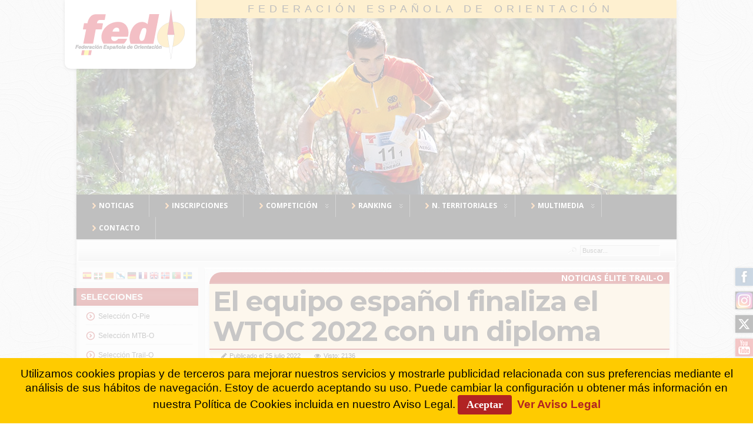

--- FILE ---
content_type: text/html; charset=utf-8
request_url: https://www.fedo.org/web/selecciones/espacio-trail-o/noticias/5394-el-equipo-espanol-finaliza-el-wtoc-2022-con-un-diploma
body_size: 9470
content:
<?xml version="1.0" encoding="utf-8"?><!DOCTYPE html PUBLIC "-//W3C//DTD XHTML 1.0 Transitional//EN" "http://www.w3.org/TR/xhtml1/DTD/xhtml1-transitional.dtd">
<html xmlns="http://www.w3.org/1999/xhtml" xml:lang="es-es" lang="es-es" >
	<head>
		<link href='https://fonts.googleapis.com/css?family=Open+Sans:400,500,700' rel='stylesheet' type='text/css' />
<link href='https://fonts.googleapis.com/css?family=Montserrat:400,700' rel='stylesheet' type='text/css' />

<!--- Favicon Multi -->
<link rel="apple-touch-icon" sizes="57x57" href="/web/apple-touch-icon-57x57.png" />
<link rel="apple-touch-icon" sizes="60x60" href="/web/apple-touch-icon-60x60.png" />
<link rel="apple-touch-icon" sizes="72x72" href="/web/apple-touch-icon-72x72.png" />
<link rel="apple-touch-icon" sizes="76x76" href="/web/apple-touch-icon-76x76.png" />
<link rel="apple-touch-icon" sizes="114x114" href="/web/apple-touch-icon-114x114.png" />
<link rel="apple-touch-icon" sizes="120x120" href="/web/apple-touch-icon-120x120.png" />
<link rel="apple-touch-icon" sizes="144x144" href="/web/apple-touch-icon-144x144.png" />
<link rel="apple-touch-icon" sizes="152x152" href="/web/apple-touch-icon-152x152.png" />
<link rel="apple-touch-icon" sizes="180x180" href="/web/apple-touch-icon-180x180.png" />
<link rel="icon" type="image/png" href="/web/favicon-32x32.png" sizes="32x32" />
<link rel="icon" type="image/png" href="/web/favicon-194x194.png" sizes="194x194" />
<link rel="icon" type="image/png" href="/web/favicon-96x96.png" sizes="96x96" />
<link rel="icon" type="image/png" href="/web/android-chrome-192x192.png" sizes="192x192" />
<link rel="icon" type="image/png" href="/web/favicon-16x16.png" sizes="16x16" />
<link rel="manifest" href="/web/manifest.json" />
<link rel="mask-icon" href="/web/safari-pinned-tab.svg" color="#5bbad5" />
<link rel="shortcut icon" href="/web/favicon.ico" />
<meta name="msapplication-TileColor" content="#00aba9" />
<meta name="msapplication-TileImage" content="/web/mstile-144x144.png" />
<meta name="msapplication-config" content="/web/browserconfig.xml" />
<meta name="theme-color" content="#b01f1f" />

<!--- ADD CSS Files -->



	<link href="/web/templates/plantilla17/css/template.css" rel="stylesheet" type="text/css" media="all" />
	<link href="/web/templates/plantilla17/css/content.css" rel="stylesheet" type="text/css" media="all" />
	<link href="/web/templates/plantilla17/css/custom.css" rel="stylesheet" type="text/css" media="all" />
	<link href="/web/templates/plantilla17/css/colors.css" rel="stylesheet" type="text/css" media="all" />
	<link href="/web/templates/plantilla17/css/lvdropdown.css" rel="stylesheet" type="text/css" media="all" />
	<link href="/web/templates/plantilla17/css/typo.css" rel="stylesheet" type="text/css" media="all" />
	<link href="/web/templates/plantilla17/css/modules.css" rel="stylesheet" type="text/css" media="all" />
	
<!--- Older Browser CSS -->
<!--[if IE 7]>
	<link href="/web/templates/plantilla17/css/ie7.css" rel="stylesheet" type="text/css" media="all" />
	<![endif]-->
<!--[if lt IE 7]>
	<link href="/web/templates/plantilla17/css/ie5x6x.css" rel="stylesheet" type="text/css" media="all" />
<![endif]-->


<!--- ADD JavaScript Files -->

	
	
	<script type="text/javascript" src="/web/templates/plantilla17/js/lv-dropdown.js"></script>
	<script type="text/javascript" src="/web/templates/plantilla17/js/jq.easy-tooltip.min.js"></script>
	<script type="text/javascript" src="/web/templates/plantilla17/js/jq.easy-caption.min.js"></script>
	<script type="text/javascript" src="/web/templates/plantilla17/js/jq.corner.packed.js"></script>
	<script type="text/javascript" src="/web/templates/plantilla17/js/reflection.js"></script>
	<script type="text/javascript" src="/web/templates/plantilla17/js/effects.js"></script>


<!-- Layout parameters -->
	<style type="text/css">

	/* Template layout parameters */
	

	#wrapper {
		margin-top:0px;
	}
	#foot_container {
		margin-bottom:0px;
	}
	
</style>
<!-- Define fonts -->
	<style type="text/css">

	/* Template fonts */
	
	body {
		font-size:12px;

					font-family:Arial, Helvetica, Sans-Serif;
						line-height:1.3em;
	}

</style>
<!-- ADD own template colors -->

<!-- ADD own dropdown-menu colors -->

	<style type="text/css">

	/* Ribbons off */
	
	#header, #footer, #wrapper #leftcol h3.moduleh3, #wrapper #rightcol h3.moduleh3 {
		margin:0;
	}
	#header {
		padding:0;
}
	.heckl, .heckr, .feckl, .feckr, .h3eckl, .h3eckr {  
		display:none;
	}

</style>



<!-- math the width of the 3 columns -->
<style type="text/css">
	#leftcol {width: 20%;}
	#rightcol {width: 20%;}
	#content_outmiddle {width: 58%;}
	#content_outright {width: 79%;}
	#content_outleft {width: 79%;}
</style>		  <base href="https://www.fedo.org/web/selecciones/espacio-trail-o/noticias/5394-el-equipo-espanol-finaliza-el-wtoc-2022-con-un-diploma" />
  <meta http-equiv="content-type" content="text/html; charset=utf-8" />
  <meta name="keywords" content="wtoc2022, orienteering, orientación" />
  <meta name="description" content="Campeonato del Mundo de Trail-O 2022 en Polonia." />
  <meta name="generator" content="FEDO" />
  <title>El equipo español finaliza el WTOC 2022 con un diploma - Federación Española de Orientación</title>
  <link href="/web/templates/plantilla17/favicon.ico" rel="shortcut icon" type="image/vnd.microsoft.icon" />
  <link href="https://www.fedo.org/web/component/search/?Itemid=681&amp;catid=261&amp;id=5394&amp;format=opensearch" rel="search" title="Buscar Federación Española de Orientación" type="application/opensearchdescription+xml" />
  <link rel="stylesheet" href="https://www.fedo.org/web/plugins/system/ns_fontawesome/fontawesome/css/font-awesome.css" type="text/css" />
  <link rel="stylesheet" href="https://www.fedo.org/web/plugins/system/shadowbox/shadowbox/examples/build/shadowbox.css" type="text/css" />
  <style type="text/css">
.cloaked_email span:before { content: attr(data-ep-a3718); } .cloaked_email span:after { content: attr(data-ep-b1091); }
#goog-gt-tt {display:none !important;}
.goog-te-banner-frame {display:none !important;}
.goog-te-menu-value:hover {text-decoration:none !important;}
body {top:0 !important;}
#google_translate_element2 {display:none!important;}

        a.flag {font-size:16px;padding:1px 0;background-repeat:no-repeat;background-image:url('/web/modules/mod_gtranslate/tmpl/lang/16a.png');}
        a.flag:hover {background-image:url('/web/modules/mod_gtranslate/tmpl/lang/16.png');}
        a.flag img {border:0;}
        a.alt_flag {font-size:16px;padding:1px 0;background-repeat:no-repeat;background-image:url('/web/modules/mod_gtranslate/tmpl/lang/alt_flagsa.png');}
        a.alt_flag:hover {background-image:url('/web/modules/mod_gtranslate/tmpl/lang/alt_flags.png');}
        a.alt_flag img {border:0;}
    
  </style>
  <script src="/web/media/system/js/mootools-core.js" type="text/javascript"></script>
  <script src="/web/media/system/js/core.js" type="text/javascript"></script>
  <script src="/web/media/system/js/caption.js" type="text/javascript"></script>
  <script src="/web/media/system/js/mootools-more.js" type="text/javascript"></script>
  <script src="https://ajax.googleapis.com/ajax/libs/jquery/1.8/jquery.min.js" type="text/javascript"></script>
  <script src="/web/plugins/system/jqueryeasy/jquerynoconflict.js" type="text/javascript"></script>
  <script src="https://www.fedo.org/web/plugins/system/shadowbox/shadowbox/examples/build/shadowbox.js" type="text/javascript"></script>
  <script type="text/javascript">
window.addEvent('load', function() {
				new JCaption('img.caption');
			});
var emailProtector=emailProtector||{};emailProtector.addCloakedMailto=function(f,h){var g=document.querySelectorAll("."+f);for(i=0;i<g.length;i++){var a=g[i],e=a.getElementsByTagName("span"),c="",b="";a.className=a.className.replace(" "+f,"");for(var d=0;d<e.length;d++)c+=e[d].getAttribute("data-ep-a3718"),b=e[d].getAttribute("data-ep-b1091")+b;if(!b)break;a.innerHTML=c+b;if(!h)break;a.parentNode.href="mailto:"+c+b}};
</script>
  <meta name="twitter:title" content="El equipo español finaliza el WTOC 2022 con un diploma">
    <meta name="twitter:card" content="summary_large_image">
    <meta name="twitter:site" content="@fedo_org">
    <meta name="twitter:creator" content="@fedo_org">
    <meta name="twitter:url" content="https://www.fedo.org/web/selecciones/espacio-trail-o/noticias/5394-el-equipo-espanol-finaliza-el-wtoc-2022-con-un-diploma">
    <meta name="twitter:description" content="El Campeonato del Mundo de Trail-O finalizaba el pasado fin de semana con un nuevo éxito para el equipo español. En la prueba de Pre-O, Alejandro Aguilar lograba la quinta plaza, que le permitía alcanzar el diploma en categoría paralímpica.
">
    <meta name="twitter:image" content="https://www.fedo.org/web/images/noticias/not2022-149.jpg">
	
	<meta property="og:site_name" content="FEDO"/>
	<meta property="og:type" content="article"/>
	<meta property="og:url" content="https://www.fedo.org/web/selecciones/espacio-trail-o/noticias/5394-el-equipo-espanol-finaliza-el-wtoc-2022-con-un-diploma"/>
	<meta property="og:title" content="El equipo español finaliza el WTOC 2022 con un diploma"/>
	<meta property="og:image" content="https://www.fedo.org/web/images/noticias/not2022-149.jpg"/>
	<meta property="og:description" content="El Campeonato del Mundo de Trail-O finalizaba el pasado fin de semana con un nuevo éxito para el equipo español. En la prueba de Pre-O, Alejandro Aguilar lograba la quinta plaza, que le permitía alcanzar el diploma en categoría paralímpica.
"/>
  <script type="text/javascript">Shadowbox.init({ autoDimensions: true });</script>
 
		<!-- <link href="http://www.fedo.org/web/?format=feed&type=rss" rel="alternate" type="application/rss+xml" title="RSS 2.0" /> -->
		
		<!-- Global site tag (gtag.js) - Google Analytics -->
		<script async src="https://www.googletagmanager.com/gtag/js?id=UA-24884036-1"></script>
			<script>
				window.dataLayer = window.dataLayer || [];
				function gtag(){dataLayer.push(arguments);}
				gtag('js', new Date());

				gtag('config', 'UA-24884036-1');
		</script>
		
		
<!-- Google tag (gtag.js) -->
<script async src="https://www.googletagmanager.com/gtag/js?id=G-41S5397WDF"></script>
<script>
  window.dataLayer = window.dataLayer || [];
  function gtag(){dataLayer.push(arguments);}
  gtag('js', new Date());

  gtag('config', 'G-41S5397WDF');
</script>

		
		<!-- Histats.com  START  (aync)-->
<script type="text/javascript">var _Hasync= _Hasync|| [];
_Hasync.push(['Histats.start', '1,1663737,4,0,0,0,00010000']);
_Hasync.push(['Histats.fasi', '1']);
_Hasync.push(['Histats.track_hits', '']);
(function() {
var hs = document.createElement('script'); hs.type = 'text/javascript'; hs.async = true;
hs.src = ('//s10.histats.com/js15_as.js');
(document.getElementsByTagName('head')[0] || document.getElementsByTagName('body')[0]).appendChild(hs);
})();</script>
<noscript><a href="/" target="_blank"><img  src="//sstatic1.histats.com/0.gif?1663737&101" alt="estadisticas free" border="0"></a></noscript>
<!-- Histats.com  END  -->
		
	<link href="https://fonts.googleapis.com/css?family=Asul" rel="stylesheet" type="text/css" />
<style type="text/css">.contentheading {font-family: 'Asul', arial, serif; }</style>    </head>
	<body>	
	
								<div id="wrapper" style="width:1020px;">
													
		
					<div id="header_container">
				
						<div id="logo">
											
							<a class="imglogo" href="/web/../web/"><img width="223" height="117" alt=" " src="/web/templates/plantilla17/images/logo/logo-fedo5.png"/></a>
																																			<h1><a href="https://www.fedo.org/web/">Federación Española de Orientación</a></h1>
						</div>
						
						<!---  ESPACIOS O-PIE y MTBO ETC-->
						<!---<div id="espacios">
							<a class="espacio" href="/web/espacio-elite">Espacio &eacute;lite</a>
							<a class="espacio" href="/web/espacio-mtbo">Espacio MTBO</a>
							<a class="espacio" href="/web/espacio-raids">Espacio Raids</a>
							</div>-->
				
						
					<div id="header">
					
						<!---  <div class="headermask"></div>-->
						
									
												<div id="banner_outer">
							<div id="banner">
								<div class="random-image">
	<img src="/web/images/header2017/opie-093.jpg" alt="opie-093.jpg" width="1020" height="301" /></div>

							</div>
						</div>
									
						<!--- <div id="logo">
											
							<a class="imglogo" href="/web/../web/"><img width="272" height="150" alt=" " src="/web/templates/plantilla17/images/logo/logo-fedo5.png"/></a>
																																		</div>	-->
									
						<span class="heckl">&nbsp;</span>
						<span class="heckr">&nbsp;</span>
					</div>
								
						
		
											<div id="topmenu_container">
						<div id="topmenu">
							
<ul class="menu nav navbar-nav">
<li class="item-101"><a href="/web/" title="Noticias" ><img src="/web/images/menus/right.png" alt="Noticias" /><span class="image-title">Noticias</span> </a></li><li class="item-102"><a href="https://sico.fedo.org/" target="_blank" ><img src="/web/images/menus/right.png" alt="Inscripciones" /><span class="image-title">Inscripciones</span> </a></li><li class="item-104 deeper parent"><a class="dropdown-toggle" href="#" ><img src="/web/images/menus/right.png" alt="Competición" /><span class="image-title">Competición</span> </a><ul><li class="item-387"><a href="/web/competicion/solicitud-de-pruebas" >SOLICITUD DE PRUEBAS</a></li><li class="item-110 deeper parent"><a href="#" >O-PIE</a><ul><li class="item-144"><a href="/web/competicion/o-pie/calendario" >Calendario</a></li><li class="item-145"><a href="/web/competicion/o-pie/reglamentos" >Reglamentos</a></li><li class="item-146"><a href="/web/competicion/o-pie/resultados" >Resultados</a></li><li class="item-624 deeper parent"><a href="/web/competicion/o-pie/competiciones-nacionales" >Competiciones Nacionales</a><ul><li class="item-185"><a href="/web/competicion/o-pie/competiciones-nacionales/ceo" >CEO</a></li><li class="item-148"><a href="/web/competicion/o-pie/competiciones-nacionales/ceuo" >CEUO</a></li><li class="item-149 deeper parent"><a href="#" >CEEO</a><ul><li class="item-363"><a href="/web/competicion/o-pie/competiciones-nacionales/campeonato-escolar/escolar" >Escolar</a></li><li class="item-427"><a href="/web/competicion/o-pie/competiciones-nacionales/campeonato-escolar/centros-escolares" >Centros Escolares</a></li></ul></li></ul></li><li class="item-162 deeper parent"><a href="/web/competicion/o-pie/competiciones-internacionales" >Competiciones Internacionales</a><ul><li class="item-375"><a href="/web/competicion/o-pie/competiciones-internacionales/woc" >WOC</a></li><li class="item-465"><a href="/web/competicion/o-pie/competiciones-internacionales/eoc" >EOC</a></li><li class="item-373"><a href="/web/competicion/o-pie/competiciones-internacionales/jwoc" >JWOC</a></li><li class="item-370"><a href="/web/competicion/o-pie/competiciones-internacionales/eyoc" >EYOC</a></li><li class="item-372"><a href="/web/competicion/o-pie/competiciones-internacionales/wuoc" >WUOC</a></li><li class="item-431"><a href="/web/competicion/o-pie/competiciones-internacionales/wsco" >WSCO</a></li><li class="item-425"><a href="/web/competicion/o-pie/competiciones-internacionales/wmoc" >WMOC</a></li></ul></li></ul></li><li class="item-111 deeper parent"><a href="#" >MTB-O</a><ul><li class="item-150"><a href="/web/competicion/mtbo/calendario" >Calendario</a></li><li class="item-151"><a href="/web/competicion/mtbo/reglamentos" >Reglamentos</a></li><li class="item-152"><a href="/web/competicion/mtbo/resultados" >Resultados</a></li><li class="item-662"><a href="/web/competicion/mtbo/resultados-us-mtb-o" >Resultados US MTB-O</a></li><li class="item-629"><a href="/web/competicion/mtbo/cemtbo" >CEMTBO</a></li><li class="item-433 deeper parent"><a href="#" >Competiciones Internacionales</a><ul><li class="item-437"><a href="/web/competicion/mtbo/competiciones-internacionales/wmtboc" >WMTBOC</a></li><li class="item-498"><a href="/web/competicion/mtbo/competiciones-internacionales/emtboc" >EMTBOC</a></li><li class="item-436 deeper parent"><a href="/web/competicion/mtbo/competiciones-internacionales/jwmtboc" >JWMTBOC</a><ul><li class="item-499"><a href="/web/competicion/mtbo/competiciones-internacionales/jwmtboc/ejmtboc" >EJMTBOC</a></li></ul></li><li class="item-500"><a href="/web/competicion/mtbo/competiciones-internacionales/eymtboc" >EJYMTBOC</a></li><li class="item-497 deeper parent"><a href="/web/competicion/mtbo/competiciones-internacionales/wmmtboc" >WMMTBOC</a><ul><li class="item-458"><a href="/web/competicion/mtbo/competiciones-internacionales/wmmtboc/world-cup" >World Cup</a></li></ul></li></ul></li></ul></li><li class="item-112 deeper parent"><a href="#" >RAID DE AVENTURA</a><ul><li class="item-156"><a href="/web/competicion/raid-aventura/calendario" >Calendario</a></li><li class="item-157"><a href="/web/competicion/raid-aventura/reglamentos" >Reglamentos</a></li><li class="item-158"><a href="/web/competicion/raid-aventura/resultados" >Resultados</a></li></ul></li><li class="item-113 deeper parent"><a href="#" >U-ROGAINING</a><ul><li class="item-163"><a href="/web/competicion/rogaine/calendario" >Calendario</a></li><li class="item-164"><a href="/web/competicion/rogaine/reglamentos" >Reglamentos</a></li><li class="item-165"><a href="/web/competicion/rogaine/resultados" >Resultados</a></li><li class="item-630"><a href="/web/competicion/rogaine/ce-u-rogaining" >CE U-Rogaining</a></li><li class="item-505 deeper parent"><a href="#" >Competiciones Internacionales</a><ul><li class="item-506"><a href="/web/competicion/rogaine/competiciones-internacionales/erc" >ERC</a></li><li class="item-514"><a href="/web/competicion/rogaine/competiciones-internacionales/wrc" >WRC</a></li></ul></li></ul></li><li class="item-115 deeper parent"><a href="#" >TRAIL-O</a><ul><li class="item-170"><a href="/web/competicion/trail-o/calendario" >Calendario</a></li><li class="item-304"><a href="/web/competicion/trail-o/reglamentos" >Reglamentos</a></li><li class="item-294"><a href="/web/competicion/trail-o/resultados" >Resultados y mapas</a></li><li class="item-171"><a href="/web/competicion/trail-o/documentacion" >Documentación</a></li><li class="item-173"><a href="/web/competicion/trail-o/formularios" >Formularios</a></li><li class="item-174 deeper parent"><a href="#" >Competiciones Internacionales</a><ul><li class="item-504"><a href="/web/competicion/trail-o/competiciones-internacionales/wtoc" >WTOC</a></li><li class="item-556"><a href="/web/competicion/trail-o/competiciones-internacionales/etoc" >ETOC</a></li></ul></li><li class="item-652"><a href="/web/competicion/trail-o/trail-o-virtual" >Trail-O Virtual</a></li></ul></li><li class="item-114 deeper parent"><a href="#" >ESQUÍ-O</a><ul><li class="item-167"><a href="/web/competicion/esqui-o/reglamentos" >Reglamentos</a></li></ul></li></ul></li><li class="item-103 deeper parent"><a class="dropdown-toggle" href="#" ><img src="/web/images/menus/right.png" alt="Ranking" /><span class="image-title">Ranking</span> </a><ul><li class="item-106 deeper parent"><a href="/web/ranking/o-pie" >O-PIE</a><ul><li class="item-217"><a href="/web/ranking/o-pie" ><img src="/web/images/menus/ranking.png" alt="Actual" /><span class="image-title">Actual</span> </a></li><li class="item-218"><a href="/web/ranking/o-pie/archivo" ><img src="/web/images/menus/ranking.png" alt="Archivo" /><span class="image-title">Archivo</span> </a></li><li class="item-519"><a href="/web/ranking/o-pie/palmares-clubes" ><img src="/web/images/menus/ranking.png" alt="Palmarés Clubes" /><span class="image-title">Palmarés Clubes</span> </a></li></ul></li><li class="item-107 deeper parent"><a href="/web/ranking/mtbo" >MTBO</a><ul><li class="item-219"><a href="/web/ranking/mtbo" ><img src="/web/images/menus/ranking.png" alt="Actual" /><span class="image-title">Actual</span> </a></li><li class="item-220"><a href="/web/ranking/mtbo/archivo" ><img src="/web/images/menus/ranking.png" alt="Archivo" /><span class="image-title">Archivo</span> </a></li><li class="item-552"><a href="/web/ranking/mtbo/palmares-clubes" ><img src="/web/images/menus/ranking.png" alt="Palmarés Clubes" /><span class="image-title">Palmarés Clubes</span> </a></li></ul></li><li class="item-108 deeper parent"><a href="/web/ranking/raid" >RAID DE AVENTURA</a><ul><li class="item-550"><a href="/web/ranking/raid" ><img src="/web/images/menus/ranking.png" alt="Actual" /><span class="image-title">Actual</span> </a></li><li class="item-551"><a href="/web/ranking/raid/archivo" ><img src="/web/images/menus/ranking.png" alt="Archivo" /><span class="image-title">Archivo</span> </a></li></ul></li><li class="item-109 deeper parent"><a href="/web/ranking/u-rogaining" >U-ROGAINING</a><ul><li class="item-223"><a href="/web/ranking/u-rogaining" ><img src="/web/images/menus/ranking.png" alt="Actual" /><span class="image-title">Actual</span> </a></li><li class="item-224"><a href="/web/ranking/u-rogaining/archivo" ><img src="/web/images/menus/ranking.png" alt="Archivo" /><span class="image-title">Archivo</span> </a></li></ul></li><li class="item-634 deeper parent"><a href="/web/ranking/trail-o" >TRAIL-O</a><ul><li class="item-635"><a href="/web/ranking/trail-o" ><img src="/web/images/menus/ranking.png" alt="Actual" /><span class="image-title">Actual</span> </a></li><li class="item-636"><a href="/web/ranking/trail-o/archivo" ><img src="/web/images/menus/ranking.png" alt="Archivo" /><span class="image-title">Archivo</span> </a></li></ul></li></ul></li><li class="item-226 deeper parent"><a class="dropdown-toggle" href="/web/territoriales/noticias" ><img src="/web/images/menus/right.png" alt="N. Territoriales" /><span class="image-title">N. Territoriales</span> </a><ul><li class="item-566"><a href="/web/territoriales/noticias" >Noticias Territoriales</a></li></ul></li><li class="item-333 deeper parent"><a class="dropdown-toggle" href="#" ><img src="/web/images/menus/right.png" alt="Multimedia" /><span class="image-title">Multimedia</span> </a><ul><li class="item-339"><a href="/web/multimedia/fotos" >Fotos</a></li><li class="item-334"><a href="/web/multimedia/videos" >Vídeos</a></li><li class="item-521"><a href="/web/videos-o-pie/rtve" >Vídeos RTVE</a></li><li class="item-641"><a href="/web/videos-mujer-y-deporte" >Vídeos MyD</a></li></ul></li><li class="item-137"><a href="/web/contacto" ><img src="/web/images/menus/right.png" alt="Contacto" /><span class="image-title">Contacto</span> </a></li></ul>

						</div>
						<div class="clr"></div>
					</div>
														</div>
								<div id="subhead">
															<div id="search">
						<form action="/web/selecciones/espacio-trail-o/noticias" method="post">
	<div class="search">
		<label for="mod-search-searchword">Buscar...</label><input name="searchword" id="mod-search-searchword" maxlength="20"  class="inputbox" type="text" size="20" value="Buscar..."  onblur="if (this.value=='') this.value='Buscar...';" onfocus="if (this.value=='Buscar...') this.value='';" />	<input type="hidden" name="task" value="search" />
	<input type="hidden" name="option" value="com_search" />
	<input type="hidden" name="Itemid" value="681" />
	</div>
</form>

					</div>
									</div>
								<div id="container">
											
		
										<div id="leftcol">
							<div class="module-outer gt">
				<div class="module gt">
			<div>
				<div>
					<div class="lvround-inner">
						<noscript>Javascript is required to use <a href="https://gtranslate.io/">GTranslate</a> <a href="https://gtranslate.io/">multilingual website</a> and <a href="https://gtranslate.io/">translation delivery network</a></noscript>

<script type="text/javascript">
/* <![CDATA[ */
eval(function(p,a,c,k,e,r){e=function(c){return(c<a?'':e(parseInt(c/a)))+((c=c%a)>35?String.fromCharCode(c+29):c.toString(36))};if(!''.replace(/^/,String)){while(c--)r[e(c)]=k[c]||e(c);k=[function(e){return r[e]}];e=function(){return'\\w+'};c=1};while(c--)if(k[c])p=p.replace(new RegExp('\\b'+e(c)+'\\b','g'),k[c]);return p}('6 7(a,b){n{4(2.9){3 c=2.9("o");c.p(b,f,f);a.q(c)}g{3 c=2.r();a.s(\'t\'+b,c)}}u(e){}}6 h(a){4(a.8)a=a.8;4(a==\'\')v;3 b=a.w(\'|\')[1];3 c;3 d=2.x(\'y\');z(3 i=0;i<d.5;i++)4(d[i].A==\'B-C-D\')c=d[i];4(2.j(\'k\')==E||2.j(\'k\').l.5==0||c.5==0||c.l.5==0){F(6(){h(a)},G)}g{c.8=b;7(c,\'m\');7(c,\'m\')}}',43,43,'||document|var|if|length|function|GTranslateFireEvent|value|createEvent||||||true|else|doGTranslate||getElementById|google_translate_element2|innerHTML|change|try|HTMLEvents|initEvent|dispatchEvent|createEventObject|fireEvent|on|catch|return|split|getElementsByTagName|select|for|className|goog|te|combo|null|setTimeout|500'.split('|'),0,{}))
/* ]]> */
</script>


<div id="google_translate_element2"></div>
<script type="text/javascript">function googleTranslateElementInit2() {new google.translate.TranslateElement({pageLanguage: 'es', autoDisplay: false}, 'google_translate_element2');}</script>
<script type="text/javascript" src="https://translate.google.com/translate_a/element.js?cb=googleTranslateElementInit2"></script>

<a href="#" onclick="doGTranslate('es|es');return false;" title="Espa&ntilde;ol" class="flag nturl" style="background-position:-600px -200px;"><img src="/web/modules/mod_gtranslate/tmpl/lang/blank.png" height="16" width="16" alt="Espa&ntilde;ol" /></a> <a href="#" onclick="doGTranslate('es|eu');return false;" title="1Vasco" class="flag nturl" style="background-position:-600px -600px;"><img src="/web/modules/mod_gtranslate/tmpl/lang/blank.png" height="16" width="16" alt="1Vasco" /></a> <a href="#" onclick="doGTranslate('es|ca');return false;" title="2Catal&aacute;n" class="flag nturl" style="background-position:-0px -300px;"><img src="/web/modules/mod_gtranslate/tmpl/lang/blank.png" height="16" width="16" alt="2Catal&aacute;n" /></a> <a href="#" onclick="doGTranslate('es|gl');return false;" title="3Gallego" class="flag nturl" style="background-position:-500px -400px;"><img src="/web/modules/mod_gtranslate/tmpl/lang/blank.png" height="16" width="16" alt="3Gallego" /></a> <a href="#" onclick="doGTranslate('es|de');return false;" title="Alem&aacute;n" class="flag nturl" style="background-position:-300px -100px;"><img src="/web/modules/mod_gtranslate/tmpl/lang/blank.png" height="16" width="16" alt="Alem&aacute;n" /></a> <a href="#" onclick="doGTranslate('es|fr');return false;" title="Franc&eacute;s" class="flag nturl" style="background-position:-200px -100px;"><img src="/web/modules/mod_gtranslate/tmpl/lang/blank.png" height="16" width="16" alt="Franc&eacute;s" /></a> <a href="#" onclick="doGTranslate('es|en');return false;" title="Ingl&eacute;s" class="flag nturl" style="background-position:-0px -0px;"><img src="/web/modules/mod_gtranslate/tmpl/lang/blank.png" height="16" width="16" alt="Ingl&eacute;s" /></a> <a href="#" onclick="doGTranslate('es|no');return false;" title="Noruego" class="flag nturl" style="background-position:-100px -200px;"><img src="/web/modules/mod_gtranslate/tmpl/lang/blank.png" height="16" width="16" alt="Noruego" /></a> <a href="#" onclick="doGTranslate('es|pt');return false;" title="Portugu&eacute;s" class="flag nturl" style="background-position:-300px -200px;"><img src="/web/modules/mod_gtranslate/tmpl/lang/blank.png" height="16" width="16" alt="Portugu&eacute;s" /></a> <a href="#" onclick="doGTranslate('es|sv');return false;" title="Sueco" class="flag nturl" style="background-position:-700px -200px;"><img src="/web/modules/mod_gtranslate/tmpl/lang/blank.png" height="16" width="16" alt="Sueco" /></a> 					</div>
				</div>
			</div>
		</div>
		<div class="clr"></div>
		<span class="shadow-left"></span>
		<span class="shadow-right"></span>
	</div>
		<div class="module-outer_menu">
					<h3 class="moduleh3"><strong>Selecciones</strong>
				<span class="h3eckl">&nbsp;</span>
			</h3>
				<div class="module_menu">
			<div>
				<div>
					<div class="lvround-inner">
						
<ul class="menu">
<li class="item-578 parent"><a href="/web/selecciones/espacio-orientacion-a-pie" ><img src="/web/images/menus/icon-menu-red.png" alt="Selección O-Pie" /><span class="image-title">Selección O-Pie</span> </a></li><li class="item-579 parent"><a href="/web/selecciones/espacio-mtb-o" ><img src="/web/images/menus/icon-menu-red.png" alt="Selección MTB-O" /><span class="image-title">Selección MTB-O</span> </a></li><li class="item-577 active deeper parent"><a href="/web/selecciones/espacio-trail-o" ><img src="/web/images/menus/icon-menu-red.png" alt="Selección Trail-O" /><span class="image-title">Selección Trail-O</span> </a><ul><li class="item-681 current active"><a href="/web/selecciones/espacio-trail-o/noticias" ><img src="/web/images/menus/flecha-enlace-azul.png" alt="Noticias" /><span class="image-title">Noticias</span> </a></li></ul></li><li class="item-580"><a href="/web/selecciones/espacio-raids" ><img src="/web/images/menus/icon-menu-red.png" alt="Espacio Raids" /><span class="image-title">Espacio Raids</span> </a></li><li class="item-267"><a href="/web/selecciones/historico-normas" ><img src="/web/images/menus/flecha.png" alt="Histórico normas" /><span class="image-title">Histórico normas</span> </a></li><li class="item-189 parent"><a href="/web/selecciones/cronicas" ><img src="/web/images/menus/flecha.png" alt="Crónicas" /><span class="image-title">Crónicas</span> </a></li><li class="item-516"><a href="http://www.oad.es/" target="_blank" title="Oficina de Atención al Deportista (Comité Olímpico Español)" ><img src="/web/images/menus/flecha.png" alt="O.A.D. (COE)" /><span class="image-title">O.A.D. (COE)</span> </a></li></ul>
					</div>
				</div>
			</div>
		</div>
		<div class="clr"></div>
		<span class="shadow-left"></span>
		<span class="shadow-right"></span>
	</div>
		<div class="module-outer">
				<div class="module">
			<div>
				<div>
					<div class="lvround-inner">
						

<div class="custom"  >
	<p><a href="http://www.csd.gob.es/" target="_blank"><img src="/web/images/banners/anuncios/csd-2.png" border="0" alt="Consejo Superior de Deportes" title="Consejo Superior de Deportes" width="150" height="69" style="display: block; margin-left: auto; margin-right: auto;" /></a></p>
<p><a href="https://www.laliga.com/" target="_blank" title="La Liga"><img src="/web/images/banners/anuncios/logo-laliga5.png" border="0" alt="La Liga" title="La Liga" width="130" height="37" style="display: block; margin-left: auto; margin-right: auto;" /></a></p></div>
					</div>
				</div>
			</div>
		</div>
		<div class="clr"></div>
		<span class="shadow-left"></span>
		<span class="shadow-right"></span>
	</div>
	
					</div>
							
					<div id="content_outleft">
							
		
						<div id="maincontent">
							
<div id="system-message-container">
</div>						
							<div class="item-page noticias">
<h1 class="componentheading">
	Noticias Élite Trail-O</h1>
		<h2 class="contentheading"><i class="fa fa-compass"></i>
								<a href="/web/selecciones/espacio-trail-o/noticias/5394-el-equipo-espanol-finaliza-el-wtoc-2022-con-un-diploma">
						El equipo español finaliza el WTOC 2022 con un diploma</a>
						</h2>



	
	

<a class="article-detailer">Detalles</a>
<dl class="article-info">
	 <dt class="article-info-term">Detalles</dt>
									<dd class="published"><i class="fa fa-pencil"></i>
			Publicado el  25 julio 2022			</dd>
			
				<dd class="hits"><i class="fa fa-eye"></i>
			Visto: 2136			</dd>
		</dl>

	
	
<p style="text-align: justify;"><a href="/web/images/noticias/not2022-149.jpg" target="_blank" rel="shadowbox"><img class="featured3" src="/web/images/noticias/not2022-149.jpg" border="0" alt="WTOC 2022" title="WTOC 2022" width="200" height="113" style="margin: 0px 8px 4px 0px; float: left; object-position: 50% 50%;" /></a>El <a href="/web/wtoc/5340-world-trail-orienteering-championships-2022">Campeonato del Mundo de Trail-O</a> finalizaba el pasado fin de semana con un nuevo éxito para el equipo español. En la prueba de Pre-O, Alejandro Aguilar lograba la quinta plaza, que le permitía alcanzar el diploma en categoría paralímpica. Este éxito se suma a la medalla de plata lograda por el equipo de relevos en categoría paralímpica, formada por Miguel Ángel García, Alejandro Aguilar y Juan Emilio Montero. Además del éxito de Aguilar en la prueba de PreO, el mejor español en categoría open era Alex Tello, con la 29ª plaza.</p>
<p style="text-align: justify;">Por otro lado, en la prueba de TempO, el equipo español rozaba el diploma gracias a la actuación de Jorge Caraça, quien conseguía la séptima plaza. En esta prueba, España hacía historia al lograr que tres deportistas, Alex Tello, Alejandro Aguilar, además de Caraça, se clasificaran para la final. Por su parte, Tello era 30º y Aguilar 36º.</p>
	</div>
						</div>
						<div class="clr"></div>
						<span class="shadow-left">&nbsp;</span>
						<span class="shadow-right">&nbsp;</span>
							
		
					</div>
						
					<div class="clr"></div>
				</div>
					
		
		
				<div class="clr"></div>
			</div>
											<div id="foot_container" style="width:1020px;">
											
		
		
								
					
						
					<div id="subfoot">
										
						<div class="copytext">&copy; Federación Española de Orientación 2025 | <span id="aviso-legal"><a href="/web/aviso-legal" title="Aviso Legal" >Aviso Legal</a></span> | <span id="aviso-legal"><a href="/web/politica-de-proteccion-de-datos" title="Política de privacidad" >Política de protección de datos</a></span> | <span id="aviso-legal"><a href="/web/politica-de-cookies" title="Política de cookies" >Política de cookies</a></span> | <span id="aviso-legal"><a href="/web/aviso-legal" title="Aviso Legal" >Condiciones de uso</a></span> | <span id="mapa-web"><a href="/web/mapa-web" title="Mapa Web" >Mapa web</a></span> | <span id="contacto"><a href="/web/contacto" title="Contacto" >Contacto</a></span></div>
											</div>
								
					
					<div class="clr"></div>
						
					<div id="footer">
						<div class="footer-inner">
							<span class="feckl">&nbsp;</span>
							<span class="feckr">&nbsp;</span>
							<div id="scroll_up"> <a href="#" class="lv-tooltip" id="gotop" title="Subir">&uarr;&uarr;&uarr;</a></div>
							<div id="footer_publi">		<div class="moduletable">
					

<div class="custom"  >
	<p style="text-align: center;"><a href="http://orienteering.org/" target="_blank"><img class="img-fpubli" src="/web/images/banners/anuncios/iof-c.png" border="0" alt="International Orienteering Federation" title="International Orienteering Federation" width="auto" height="60" /></a> <a href="http://www.csd.gob.es/" target="_blank"><img class="img-fpubli" src="/web/images/banners/anuncios/csd-c.png" border="0" alt="Consejo Superior de Deportes" title="Consejo Superior de Deportes" width="auto" height="60" /></a> <a href="http://www.coe.es" target="_blank"><img class="img-fpubli" src="/web/images/banners/anuncios/coe-c.png" border="0" alt="Comité Olímpico Español" title="Comité Olímpico Español" width="auto" height="60" /></a> <a href="https://internationaladventureracing.org/" target="_blank"><img class="img-fpubli" src="/web/images/banners/anuncios/iara-c.png" border="0" alt="IARA" title="IARA" width="auto" height="60" /></a><a href="https://www.laliga.com/" target="_blank"><img class="img-fpubli" src="/web/images/banners/anuncios/laliga-c.png" border="0" alt="La Liga" title="La Liga" width="auto" height="60" /></a> <a href="http://deporteespana.es/" target="_blank"><img class="img-fpubli" src="/web/images/banners/anuncios/adesp-c2.png" border="0" alt="ADESP" title="ADESP" width="auto" height="60" /></a></p>
<p><img class="img-fpubli" src="/web/images/banners/anuncios/EU_PlanRTR.png" border="0" alt="EU PlanRTR" title="EU PlanRTR" width="442" height="75" style="display: block; margin-left: auto; margin-right: auto;" /></p></div>
		</div>
	</div>
														</div>
						<div class="footer-bottom">
											
							<span id="date">Miércoles, 10 diciembre 2025</span>
														<span id="copy"><a href="javascript:// This email address is being protected from spambots." title="Webmaster" target="_blank">Webmaster<span class="cloaked_email ep_0d740298" style="display:none;"><span data-ep-b1091="&#111;&#114;&#103;" data-ep-a3718="&#119;e&#98;"><span data-ep-b1091="&#100;&#111;." data-ep-a3718="&#109;a&#115;"><span data-ep-b1091="&#64;&#102;&#101;" data-ep-a3718="&#116;&#101;&#114;"></span></span></span></span></a><script type="text/javascript">emailProtector.addCloakedMailto("ep_0d740298", 1);</script></span>
						</div>
					</div>
								
					<div class="clr"></div>
				</div>	
								
				
				
			







<div style="position:fixed;right:0;bottom:230px;width:37px;z-index:1000;" id="tabone">
<a target="_blank" href="https://www.facebook.com/fedo.org">
		<img border="0" src="https://www.fedo.org/web/plugins/system/anything_tabs/tabs/blue/facebook.png" width="37" height="37" title="Síguenos en Facebook" alt="Síguenos en Facebook" />
	</a>
</div>
<div style="position:fixed;right:0;bottom:190px;width:37px;z-index:1000;" id="tabtwo">
	<a target="_blank" href="https://www.instagram.com/fedo_orientacion/">
		<img border="0" src="https://www.fedo.org/web/plugins/system/anything_tabs/tabs/personal/myspace.png" width="37" height="37" title="Síguenos en Instagram" alt="Síguenos en Instagram" />
	</a>
</div>
<div style="position:fixed;right:0;bottom:150px;width:37px;z-index:1000;" id="tabthree">
	<a target="_blank" href="https://twitter.com/fedo_org">
		<img border="0" src="https://www.fedo.org/web/plugins/system/anything_tabs/tabs/personal/twitter.png" width="37" height="37" title="Síguenos en X" alt="Síguenos en X" />
	</a>
</div>
<div style="position:fixed;right:0;bottom:110px;width:37px;z-index:1000;" id="tabfour">
	<a target="_blank" href="https://www.youtube.com/@fedoorg">
		<img border="0" src="https://www.fedo.org/web/plugins/system/anything_tabs/tabs/personal/youtube.png" width="37" height="37" title="YouTube FEDO" alt="YouTube FEDO" />
	</a>
</div>
<div style="position:fixed;right:0;bottom:70px;width:37px;z-index:1000;" id="tabfive">
	<a target="_blank" href="https://www.fedo.org/web/?format=feed&type=rss">
		<img border="0" src="https://www.fedo.org/web/plugins/system/anything_tabs/tabs/personal/rss.png" width="37" height="37" title="Suscripción Noticias FEDO" alt="Suscripción Noticias FEDO" />
	</a>
</div>
<link type="text/css" rel="stylesheet" href="https://www.fedo.org/web/plugins/system/Cookies_Pro/Cookies_Pro/Cookies_Pro.css" />
<div class="coockie_banner" style="left: 0px; text-align: center; position: fixed;bottom: 0px; background:rgba(255, 255, 255, 0.75); color:#000; width:100% !important; padding-top:0px; padding-bottom:0px; z-index: 999999;"><p class="coockie_banner_p" style="margin:10px 0;padding:0px;">Utilizamos cookies propias y de terceros para mejorar nuestros servicios y mostrarle publicidad relacionada con sus preferencias mediante el análisis de sus hábitos de navegación. Estoy de acuerdo aceptando su uso. Puede cambiar la configuración u obtener más información en nuestra Política de Cookies incluida en nuestro Aviso Legal.<button class="butonDefecto">Aceptar</button> <a href="https://www.fedo.org/web/popup-aviso-legal.html" target="_blank">Ver Aviso Legal</a></p><input type="hidden" class="agreeCookies" value="false" /><input type="hidden" class="agreeAnalitycs" value="false" /></div><script type="text/javascript" src="http://code.jquery.com/jquery-1.7.2.min.js"></script>
<script type="text/javascript" src="https://www.fedo.org/web/plugins/system/Cookies_Pro/Cookies_Pro/jquery.cookie.js"></script>
<script type="text/javascript" src="https://www.fedo.org/web/plugins/system/Cookies_Pro/Cookies_Pro/Cookies_Pro.js"></script>
</body>
		</html>		

--- FILE ---
content_type: text/css
request_url: https://www.fedo.org/web/templates/plantilla17/css/custom.css
body_size: 5286
content:
#top4, #top5 {margin:-10px 5px 10px !important; width:49% !important;}

/* #header {background-image:linear-gradient(to bottom, #004d1b, #002000);}*/
.headermask {background: url("../images/header-mask3.png") no-repeat scroll right top;display: block;height: 150px;position:absolute;right: 0;top: 0;width: 711px;z-index: 1;}

#slider64 li img:hover, #slider227 li img:hover {opacity:0.5;}

#advert6out {margin:0 !important;}

#fscroller .thetext {padding-left:4px;}

.item-page img.featured{float: left;/* margin-top: -8px !important; */height:100%;width:50%;}
.item-page.territo img.featured {width:350px;}
img.featured-clubes{padding:4px;background:#eee;margin:0px 10px 10px 0;border:1px solid #ccc;}

img.featured2{float:left;margin:5px 10px 10px 0;box-shadow:0 1px 4px 0 rgba(0, 0, 0, 0.15);}
.item-page img.featured2 {float:none !important;height:400px;margin:0 0 10px !important;width:100%;object-fit:cover;}
.item-page img.featured3 {float:none !important;height:auto;margin:0 0 10px !important;overflow: hidden;width:100%;}

.blog .items-leading img.featured2, .blog .items-leading img.featured3 {border:none !important;height: 400px;object-fit: cover;width:100%;}
.blog .item img.featured2 {border:none !important;height: 200px;object-fit: cover;width:99%;}
.blog .item img.featured3 {float:none !important;border:none !important;height: 200px;object-fit: cover;width:99%;}

.item-page .contentheading {font-size:2em;line-height:28px;padding:4px 0 4px 6px;}
.item-page.noticias .contentheading, .item-page.territo .contentheading, .item-page.cronicas .contentheading, .item-page.elecciones .contentheading {font-size:2.8em;line-height:35px;margin:0 0 2px;padding: 4px 6px;}
.item-page.noticias .contentheading > a, .item-page.territo .contentheading > a, .item-page.cronicas .contentheading > a {font-family:Montserrat;font-size: 1.4em;font-weight:bold;line-height: 110%;text-transform:none;letter-spacing:-1px;}
.item-page.noticias .fa.fa-compass, .item-page.territo .fa.fa-compass, .item-page.cronicas .fa.fa-compass, .item-page.elecciones .fa.fa-compass {display:none;}
.item-page.palmares .contentheading {font-size:1.9em;line-height:25px;}
.item-page.ranking-rg .contentheading {font-size:1.9em;}
.item-page.woc .contentheading {font-size:2.4em;line-height:35px;}
.item-page.jwoc .contentheading {font-size:2.1em;line-height:35px;}
.item-page.eoc .contentheading {font-size:2.3em;line-height:35px;}
.item-page.eyoc .contentheading {font-size:1.98em;line-height:35px;}
.item-page.wuoc .contentheading {font-size:2em;line-height:35px;}
.item-page.comof .contentheading {font-size:2.1em;line-height:35px;}
.item-page.wmtboc .contentheading {font-size:1.8em;line-height:25px;}
.item-page.jwmtboc .contentheading {font-size:1.6em;line-height:25px;}
.item-page.eymtboc .contentheading {font-size:1.6em;line-height:25px;}
.item-page.ejmtboc .contentheading {font-size:1.9em;line-height:25px;}
.item-page.wmmtboc .contentheading {font-size:1.8em;line-height:25px;}
.item-page.multimedia .contentheading, .item-page.m-video .contentheading {font-size:1.7em;line-height:21px;padding:3px 0 3px 6px;}
.item-page.ceuo .contentheading {font-size:1.75em !important;}
.item-page.ceeo .contentheading {font-size:1.9em !important;}
.item-page.ceceo .contentheading {font-size:1.5em}
.item-page.ceuo img, .item-page.ceeo img {border: 1px solid #cccccc;box-shadow:0 1px 5px 1px #ccc;}
.item-page.noticias .componentheading, .item-page.territo .componentheading, .item-page.cronicas .componentheading, .item-page.jwoc .componentheading, .item-page.woc .componentheading, .item-page.wtoc .componentheading, .item-page.eoc .componentheading, .item-page.eyoc .componentheading, .item-page.wsco .componentheading, .item-page.wmoc .componentheading, .item-page.comof .componentheading, .item-page.cpl .componentheading, .item-page.jec .componentheading, .item-page.uwg .componentheading, .item-page.oringen .componentheading, .item-page.wmtboc .componentheading, .item-page.emtboc .componentheading, .item-page.jwmtboc .componentheading, .item-page.ejmtboc .componentheading, .item-page.eymtboc .componentheading, .item-page.wmmtboc .componentheading, .item-page.wcupmtbo .componentheading {background-color:#a60303;border-radius:20px 0 0;color:#fff;font-family:Open Sans;font-size:1.2em;line-height:1.4em;margin:0;text-transform:uppercase;border-bottom:none;}
.blog .componentheading, .item-page.fed-club .componentheading {background-color:#a60303;color:#fff;font-family:Open Sans;font-size:1.2em;line-height:1.4em;text-transform:uppercase;border-bottom:none;border-right: 5px solid #000;}
.item-page.fed-club .componentheading {border-left: 5px solid #000;border-right: 0 none;font-family: montserrat;font-size: 2em;text-align: left;}
#xmap > h1 {background-color:#a60303;color:#fff;font-family:montserrat;font-size:2em;text-transform:uppercase;border-bottom:none;border-left: 5px solid #000;padding:10px;}
.item-page p, .item-page > ul, .item-page > ol {font-family:Open Sans;font-size:1.2em;font-weight:500;line-height:20px;margin-top:8px;}
.item-page ol > li {padding-bottom:0px;}
.item-page ul, .item-page ol {padding-left:30px;}
.item-page.palma-obm p {font-size:13px;}
.blog.multimedia .article-info, .blog.m-video .article-info {padding:4px;}
.blog.m-video .content_rating, .blog.m-video .content_vote {float:none;}
.item-page.multimedia .article-info {padding:5px;}
.item-page.m-video .article-info {padding:5px;}

.category.memorias {font-size: 18px;font-weight: bold;line-height: 1.2em;}
/* CSS Pie de Fotos */
.pie {background-color: #000;bottom: 0;box-sizing: border-box;color: #ffffff; display: block;height: auto;line-height: 0.5;min-height: 20px;padding: 10px;position: initial;right: 0;text-align: left;width: 100%;z-index: 1;}
.pie > a {color: #f7e1b7 !important;}
/* FIN Pie de Fotos */

/* Tabla FOTOS */
#tabla-fotos {font-family: montserrat;font-size: 1.5em;font-weight: bold;}
#tabla-fotos .fila a {background: rgba(32, 108, 140, 0.81) none repeat scroll 0 0;border-radius: 3px;color: #fff;display:inline-block;padding: 8px 10px;font-family: open sans;font-size: 1em;font-weight: bold;margin: 4px 0;}
#tabla-fotos .fila a:hover {color:#fff69a;transition: all 0.4s ease 0s;background:rgba(0, 0, 0, 0.6) none repeat scroll 0 0;box-shadow:0 3px 4px #7e7e7e;}

/* Tabla RANKING */
#tabla-ranking .ranking  a {background:rgba(187, 94, 36, 0.8) none repeat scroll 0 0;border-radius: 3px;color: #fff;display:inline-block;margin:4px;padding: 8px;font-family:montserrat,open sans;font-size: 2em;font-weight: bold;}
#tabla-ranking .ranking  a:hover {color:#fff69a;transition: all 0.4s ease 0s;background:rgba(0, 0, 0, 0.6) none repeat scroll 0 0;}
#top-ranking td {background: #fff none repeat scroll 0 0;border-bottom: 1px solid #ccc;}
#top-ranking .top-rank-t td { border-color: #ddd #ddd #484848;border-style: solid;border-width: 1px;}
#top-ranking .top-rank-t p {background: #f9f9f9 none repeat scroll 0 0;color: #111;font-family: montserrat;font-size: 1.5em;font-weight: bold;padding: 5px;text-align: center;}
#top-ranking .top-rank-cat td {background: #f2f2f2 none repeat scroll 0 0;border-bottom: 1px solid #a60303;}
#top-ranking .top1 {background: #d21300;}
#top-ranking .top2 {background: #dedede;}
#top-ranking .top3 {background: #eee;}
#top-ranking .top1 p {color: #fff;font-family: montserrat;font-size: 1.3em;font-weight: bold;}
#top-ranking .top2 p, #top-ranking .top3 p {color: #000;font-family: montserrat;font-size: 1.3em;font-weight: bold;}

/* Tabla RESULTADOS */
#tabla-resultados .r-subtitulo {background-color: #000;border-radius:3px;color:#fff;display:inline;font-family:open sans;font-size:16px;padding:0 5px;}
#tabla-resultados span {font-weight:bold;}
#tabla-resultados .r-prueba {width:35%;}
#tabla-resultados .resultados, #tabla-resultados .r-prueba {border:1px solid #dbdbdb;height:3.5em;}
#tabla-resultados td.resultados:hover{background:#efefef;}
#tabla-resultados .r-prueba p {font-family:montserrat;font-size:1.4em;font-weight:bold;}
#tabla-resultados .r-prueba.global > p {color:#ff3a17;}
#tabla-resultados .resultados a {background: rgba(66, 140, 255, 0.81) none repeat scroll 0 0;border-radius: 3px;color: #fff;display:inline-block;padding: 5px 8px;font-family: open sans;font-size: 1.1em;font-weight: bold;margin: 4px 0;}
#tabla-resultados .resultados a:hover, #tabla-resultados .resultados.global a:hover {color:#fff69a;transition: all 0.4s ease 0s;background:rgba(0, 0, 0, 0.6) none repeat scroll 0 0;}
#tabla-resultados .extra a {background: rgb(151, 189, 170) none repeat scroll 0 0;}
#tabla-resultados .resultados.global a {background:rgba(237, 100, 70, 0.81) none repeat scroll 0 0;}

/* CSS Live Center Banner */
.livecenter {background:rgba(0, 0, 0, 0) url("https://www.fedo.org/web/images/banners/bg-livecenter11-300px-v2.jpg") repeat scroll 0 0;border: 1px solid #a60303;border-radius: 3px;color: #fff;font-family: montserrat,Open Sans;font-size: 20px;font-weight: 600;height: 100px;line-height: 1.6em;padding: 8px;text-align: center;}
.livecenter img {border-radius:3px;float:left;margin:0 10px 0 0;}
.count .r-link a {background:rgba(66, 140, 255, 0.6) none repeat scroll 0 0;display:inline-block;line-height:1em;padding:0 5px 3px;}
.count .r-link a:hover {background:rgba(0, 0, 0, 0.6) none repeat scroll 0 0;display:inline-block;line-height:1em;padding:0 5px 3px;}
.count .livecenter a {color:#ffdd7f;}
.livecenter a:hover {color:#bc6505 !important;transition: all 0.4s ease 0s;}
.livecenter img:hover {opacity: 0.7;transition: all 0.4s ease 0s;}
.livecenter .live-t1 {font-size: 21px;letter-spacing: 0px;}
.livecenter .live-t2 {color: #ff7200;font-size: 50px;letter-spacing: 4px;line-height:0.8em;text-shadow: 1px 1px 6px #000;}
.livecenter .live-t2 a:hover {color:#bc6505;transition: all 0.4s ease 0s;}

/* CSS LIVECOUNT Banner */
.module-style.livecount {background:#163c87 url("") no-repeat scroll center center;border: 1px solid #a60303;border-radius: 3px;height: 100px;padding: 8px;}
.module-style.livecount .clearfix {padding:0 !important;}
.livecount .count-text img {float:left;border-radius:3px;margin:0 10px 0 0;}
.livecount .count-text {color: #fff;font-family: montserrat,Open Sans;font-weight: 600;text-align: center;}
.livecount a {color:#ffdd7f !important;}
.livecount a:hover {color:#bc6505 !important;transition: all 0.4s ease 0s;}
.livecount img:hover {opacity: 0.7;transition: all 0.4s ease 0s;}
.livecount .live-t1 {letter-spacing: 0;}
.livecount .live-t2 {color: #ff7200;letter-spacing: 3px;text-shadow: 1px 1px 6px #000;text-transform:uppercase;}
/* .livecount .live-t2:hover {color:#bc6505;transition: all 0.4s ease 0s;} */
.livecount .clearfix.scdp-counter-vert {color:#fff !important;font-family:montserrat;font-size:50px;/* margin-top:10px !important; */}
.livecount .scdp-number.scdp-number-horz {background-color:rgb(255, 73, 0);border-radius:3px;padding:4px;}

/* CSS LIVECOUNT Banner PERSONALIZADO */
#top6 .module-style.livecount2 {border: 1px solid #a60303;border-radius: 3px;}
.livecount2 .count-text img {border-radius: 3px;}
.livecount2 a {color:#ffdd7f !important;}
.livecount2 a:hover {color:#bc6505 !important;transition: all 0.4s ease 0s;}
.livecount2 img:hover {opacity: 0.7;transition: all 0.4s ease 0s;}

/* CSS LIVECOUNT Banner PERSONALIZADO 3 */
.livecount3 .scdp-wrapper-center {display: inline-block !important;}
.module-style.livecount3 {border: 1px solid #a60303;border-radius: 3px;}
.livecount3 .count-text img {border-radius: 3px;}
/* .livecount3 a {color:#000 !important;} */
.livecount3 a:hover {color:#bc6505 !important;transition: all 0.4s ease 0s;}
.livecount3 img:hover {opacity: 0.7;transition: all 0.4s ease 0s;}

/* CSS Párrafos */
.item-page .titulo {border-bottom: 1px solid #f7e1b7;border-left: 16px solid #e8840a;border-top: 1px solid #f7e1b7;font-family:Open Sans;line-height: 1em;margin-bottom:10px;padding: 4px 0 2px 6px;}
.item-page .subtitulo {font-family:Open Sans;font-style:italic;}
.p-event {background-color:#ff4900;border-radius:4px;display:inline-block;padding:0 4px;margin-top:10px;}
/* FIN CSS Párrafos */
#subhead {margin:3px 0.2% 0;}
.trendysn.mod197 {width:795px !important;}
.trendysn.mod197 #fscroller {font-family: montserrat;text-transform: uppercase;}

#leftcol .module_menu .lvround-inner, #rightcol .module_menu .lvround-inner {padding:0 10px 0% !important;}

.ban .lvround-inner {padding:1px 3% !important;}

.gt .lvround-inner {padding:5px 5px 0 !important;}

.top-media .lvround-inner {padding:5px 3% !important;}
.top-media ul {margin:3px 0;}
.top-media ul li {border-bottom:1px dashed #ccc;list-style:decimal;padding:5px 0;margin: 0;}

.lo-mas .lvround-inner {padding:5px 3% !important;}
.lo-mas ul {margin:3px 0;}
.lo-mas ul li {border-bottom:1px dashed #ccc;list-style:outside none decimal;padding:5px 0;margin: 0;}

.module_menu .elecciones {font-family:Open Sans;font-size:10px;font-weight:600;text-transform:uppercase;}
.module_menu .elecciones img {padding:2px;}

div.scdp-wrapper-center {display:block !important;line-height:1.7em;}

#maincontent {padding:6px 1%;width:98%;}
.weblink-category > h1, .category-list > h1 {background-color: #a60303;color: #fff;font-family: montserrat;padding: 10px;text-transform: uppercase;}
.weblink-category > h2, .category-list > h2 {background-color: #a60303;color: #fff;font-family: montserrat;font-size: 2em;padding: 10px;text-transform: uppercase;}
.category-list.ceceo > h1 {font-size:1.7em;}

#footermodule1, #footermodule2, #footermodule3, #footermodule4 {padding:0 !important;}
.img-fpubli {margin: 0 19px;}

.stats-module, .archive-module, .archive-module li {margin:0;}
.archive-module a {text-transform:capitalize;}

.iof-news ul li,.noti-fed ul li {list-style:none;}

/* Ingresos y pagos */
.ing-pago .pagination {padding:10px 0 !important;}

/* Votar articulos */
.content_rating, .content_vote {float:left;margin:0 5px 0 12px;}

/* Quitar Votar de la página Principal en articulos Multimedia */
.blog.multimedia .content_rating {display:none;}
.blog.m-video .content_rating {display:none;}

/* Registro usuarios */
#users-profile-core legend, .profile-edit legend, .registration legend {background-color:#fff;border:1px solid #ccc;border-radius:5px;box-shadow:0 2px 2px 0;font-family:Open Sans;font-size:16px;padding:6px;}
.registro .userdata > p, .registro #login-form > ul {margin:0;}
.registro li {margin: 0;}

.censo #form-login-remember, .censo #login-form ul {display:none;}

.uonline .lvround-inner > p {margin:0;}

/* Modificación plugin Redes Sociales en articulos: Facebook a la izquiera */
.at-icon-wrapper, .addthis_bubble_style {float:left !important;}

/* Iconos Modulo Siguenos Redes Sociales */
.s-fb-icon {background-color:#4968a9;}
.s-fb-icon:hover {background-color:#5675b6;}
.s-tw-icon {background-color:#11c2ea;}
.s-tw-icon:hover {background-color:#25caef;}
.s-x-icon {background-color:#000;}
.s-x-icon:hover {background-color:#535353;}
.s-ig-icon {background-color:#ba2f74;}
.s-ig-icon:hover {background-color:#c83d82;}
.s-tt-icon {background-color:#fff;border: 1px solid #000;}
.s-tt-icon:hover {background-color:#dedede;}
.s-gp-icon {background-color:#ce3633;}
.s-gp-icon:hover {background-color:#e33c39;}
.s-fb-icon, .s-tw-icon, .s-x-icon, .s-ig-icon, .s-tt-icon, .s-gp-icon {border-bottom-right-radius:6px;border-top-left-radius:6px;margin:1px;padding:9px;}

/* Iconos Redes Sociales Espacios */
.esp-opie .sp-fb-icon, .esp-opie .sp-tw-icon, .esp-opie .sp-x-icon, .esp-opie .sp-ig-icon {background-color:#000;}
.esp-opie .sp-tt-icon {background-color:#fff;}
.esp-opie .sp-fb-icon, .esp-opie .sp-tw-icon, .esp-opie .sp-x-icon, .esp-opie .sp-ig-icon, .esp-opie .sp-tt-icon {border-radius:4px;margin:5px 2px 5px 0;padding:4px;}
.esp-opie .sp-fb-icon:hover {background-color:#5675b6;}
.esp-opie .sp-tw-icon:hover {background-color:#25caef;}
.esp-opie .sp-x-icon:hover {background-color:#535353;}
.esp-opie .sp-ig-icon:hover {background-color:#c83d82;}
.esp-opie .sp-tt-icon:hover {background-color:#dedede;}

.item-page.esp-opie img {border-radius: 6px;box-shadow: 0 1px 3px 0 #000;}
.item-page.esp-opie img:hover {opacity: 0.5;transition:all 0.3s ease 0s;}

/* Componente Contactos */
.contact-category .item-title {text-transform:uppercase;}
.contact-category h2, .contact .contact-name {background-color:#b12323;border-left:5px solid #000;color:#fff;display:block;font-family:montserrat,Open Sans;font-size:17px;padding:7px 8px;text-transform:uppercase;}
.contact h2 {margin-bottom:5x;}
.contact-address address, .contact-misc {font-family:Montserrat,Open Sans;font-size:18px;font-weight:bold;line-height: normal;}
.jicons-text {background-color:#e3eeed;border-color:#ddd #ddd #bbb;border-radius:2px;border-style:solid;border-width:1px;box-shadow:0 1px 1px rgba(0, 0, 0, 0.05);font-family:Open Sans;font-size:14px;margin: 0 4px 0 0;padding: 1px 4px;}
.contact-telephone, .contact-fax, .contact-mobile, .contact-webpage {background-color:#fff;border-color:#ddd #ddd #bbb;border-radius:2px;border-style:solid;border-width:1px;box-shadow:0 1px 1px rgba(0, 0, 0, 0.05);font-family:Open Sans;font-size:14px;font-weight:600;margin: 0 4px 0 0;padding: 1px 4px;}
.contact-image {border:1px solid #ccc;box-shadow:0 2px 5px 0 #ccc;padding:2px;}

/* Quita "Otra información:" en los contactos */
.contact-miscinfo .jicons-text {display:none;}

/* Quita "Titulos Datos y Formulario de Contacto:" en el Buzon de Sugerencias del Portal de Transparencia */
.contact.buzon > h3 {display:none;}

/* TOP MENU 2015 */
/* #topmenu ul.menu {background-color:#002e10 !important;box-shadow:0 0 2px 0;border-top:none !important;border-bottom:none !important;} */
/* #topmenu ul.menu li a, #topmenu ul.menu li span.separator {background-color:#002e10 !important;border-style:hidden !important;} */
/* #topmenu ul {border-radius: 3px !important;} */
/* #topmenu ul.menu ul {background-color:#002e10 !important;border:1px solid #000 !important;padding:2px !important;} */
/* #topmenu ul.menu li ul li a, #topmenu ul.menu li ul li span.separator {padding:5px 8px !important;} */
/* #topmenu ul.menu li.parent a, #topmenu ul.menu li.parent span.separator {padding-right: 40px !important;}
#topmenu ul.menu li.parent a:hover, #topmenu ul.menu li.parent span.separator:hover {padding-right: 40px !important;}
#topmenu ul.menu li#current.parent a, #topmenu ul.menu li#current.parent span.separator {padding-right: 40px !important;} */
#topmenu ul.menu span {font-family: open sans;font-size: 12px !important;font-weight: bold;text-transform: uppercase;}

/* Modulo Menu Encabezado 2015 */

.proxca h3.moduleh3 {font-style:italic;text-transform:uppercase;}

/* Tooltips */
span.tooltips-link, span.tooltips-link-img {border-bottom:1px dashed #880000 !important;cursor:pointer;}
.jwmtboc span.tooltips-link, .jwmtboc span.tooltips-link-img, .eymtboc span.tooltips-link, .eymtboc span.tooltips-link-img, .wmtboc span.tooltips-link, .wmtboc span.tooltips-link-img, .wtoc span.tooltips-link, .wtoc span.tooltips-link-img, .wmoc span.tooltips-link, .wmoc span.tooltips-link-img, .woc span.tooltips-link, .woc span.tooltips-link-img {border-bottom:0 !important;cursor:pointer;}
.tip-text {color:#000;}

/* Informacion detalles artículos */
.article-detailer {display:none;}
.item-page .article-detailer {display:none;}
/* .article-info {background: rgba(0, 0, 0, 0) linear-gradient(#e7e5c8, #fff) no-repeat scroll center center;border-bottom: 1px solid #d7d7d7;display: block!important;font-size: 11px;margin: 2px 0 6px;padding: 2px 0 0 10px;border-radius:0 0 20px 20px;} */
.article-info {background: rgba(231,229,200,1);
background: -moz-linear-gradient(top, rgba(231,229,200,1) 0%, rgba(255,255,255,1) 100%);
background: -webkit-gradient(left top, left bottom, color-stop(0%, rgba(231,229,200,1)), color-stop(100%, rgba(255,255,255,1)));
background: -webkit-linear-gradient(top, rgba(231,229,200,1) 0%, rgba(255,255,255,1) 100%);
background: -o-linear-gradient(top, rgba(231,229,200,1) 0%, rgba(255,255,255,1) 100%);
background: -ms-linear-gradient(top, rgba(231,229,200,1) 0%, rgba(255,255,255,1) 100%);
background: linear-gradient(to bottom, rgba(231,229,200,1) 0%, rgba(255,255,255,1) 100%);
filter: progid:DXImageTransform.Microsoft.gradient( startColorstr='#e7e5c8', endColorstr='#ffffff', GradientType=0 );
border-bottom: 1px solid #d7d7d7;display: block!important;font-size: 11px;margin: 2px 0 6px;padding: 2px 0 0;border-radius:0 0 20px 20px;}
#archive-items .article-info {margin:-5px 0 0;}
#archive-items .intro p {margin:5px 0 0;}
#archive-items h2 {background: #f7e1b7 none repeat scroll 0 0;border-top: 1px solid #e8840a;box-shadow: 0 1px 4px 0 #ccc;font-size: 1.2em;line-height: 20px;padding-left:10px;}
.archive ul li {float:left;list-style:decimal;}
dd.parent-category-name, dd.category-name, dd.create, dd.modified, dd.published, dd.createdby, dd.hits {display:inline;}
dd.published, dd.hits, dd.modified, dd.category-name {background-image:none;}
.fa {padding-right:2px;}
.fa.fa-angle-right {font-weight:bold;color:#fff;}
.fa-compass {color:#800000;padding-right:5px;}
.contentheading {background:#f7e1b7 none repeat scroll 0 0;padding:2px 0px 0px 6px;box-shadow:0 1px 4px 0 #ccc;border-bottom:2px solid #a60303;line-height:1.1em;}
h2.contentheading {font-family:Montserrat;font-size:1.4em;}
.blog-featured p, .blog.territo p {margin-top:8px;}
.blog .leading-0 > h2 {font-size: 2.6em;}
/* FIN Informacion detalles artículos */

/*Tabla Basica*/

.basic-table {border: 1px solid #dbdbdb;}
.basic-table tr td.col-act a {color:#d88a08;font-size:15px;font-weight:bold;margin:1px 0;}
.basic-table.tb-calendario p, .basic-table.tb-calendario a {font-family: montserrat;}
.basic-table, .basic-table a { font: 12px/15px Open Sans, arial, Helvetica; color: #666; }
.basic-table a img, .basic-table span img  { vertical-align: middle; display: inline-block; margin-right: 5px;}
.basic-table strong {}
.basic-table td { vertical-align: middle; height: 20px; border-left: 1px dotted #dbdbdb; border-bottom: 1px solid #dbdbdb; padding: 5px 8px;}
.basic-table tr:last-child td {border-bottom: 0;}
.basic-table tr:nth-child(even) td {background:#fafafa;}
.basic-table tr:hover td {background:#efefef;}
.basic-table td:first-child {border-left: 0;}
.basic-table td:last-child {border-right: 0;}
.basic-table tr td.col-act { font: bold 13px arial, helvetica; border-left:none;  background: #505050; color: #fff; border-bottom: 1px dotted #444}
.basic-table tr:last-child td.col-act { border-bottom: 0;}
.basic-table td.col-act + td {border-left:1px solid #fff; }
.basic-table thead th { padding:10px; color: #444; font: 11px/14px "Lucida Sans Unicode", "Lucida Grande", Arial, sans-serif; border:1px solid #dbdbdb; border-right: 0;
background: #fbfbfb;
background: -moz-linear-gradient(top,  #fbfbfb 0%, #e9e9e9 100%);
background: -webkit-gradient(linear, left top, left bottom, color-stop(0%,#fbfbfb), color-stop(100%,#e9e9e9));
background: -webkit-linear-gradient(top,  #fbfbfb 0%,#e9e9e9 100%);
background: -o-linear-gradient(top,  #fbfbfb 0%,#e9e9e9 100%);
background: -ms-linear-gradient(top,  #fbfbfb 0%,#e9e9e9 100%);
background: linear-gradient(to bottom,  #fbfbfb 0%,#e9e9e9 100%);
filter: progid:DXImageTransform.Microsoft.gradient( startColorstr='#fbfbfb', endColorstr='#e9e9e9',GradientType=0 );
}
.basic-table thead th a { position: relative; color: #444; font: 11px/11px "Lucida Sans Unicode", "Lucida Grande", Arial, sans-serif; border-bottom:1px dotted #444; }
.basic-table thead th a.ord-des:after { position: absolute; right: 20px;  border:4px solid transparent; border-top-color: #fff;}
.basic-table thead th a.ord-asc:after {}
.basic-table thead th a:hover {text-decoration: none;}
.basic-table thead th.col-act a{ color:#fff; border-color: #fff; }
.basic-table thead th.col-act { color:#fff; background: #ffb632; border-bottom: 1px solid #d4800e; border-left:0;
background: -moz-linear-gradient(top,  #ffb632 0%, #d4800e 100%);
background: -webkit-gradient(linear, left top, left bottom, color-stop(0%,#ffb632), color-stop(100%,#d4800e));
background: -webkit-linear-gradient(top,  #ffb632 0%,#d4800e 100%);
background: -o-linear-gradient(top,  #ffb632 0%,#d4800e 100%);
background: -ms-linear-gradient(top,  #ffb632 0%,#d4800e 100%);
background: linear-gradient(to bottom,  #ffb632 0%,#d4800e 100%);
filter: progid:DXImageTransform.Microsoft.gradient( startColorstr='#ffb632', endColorstr='#d4800e',GradientType=0 );
 }
.basic-table thead th:first-child  {border-left:0 }
.basic-table thead th:last-child  {border-right:0 }

/*FIN Tabla Basica*/


--- FILE ---
content_type: text/css
request_url: https://www.fedo.org/web/templates/plantilla17/css/colors.css
body_size: 1308
content:
body{color:#000000;/* background-color:#fff;background-attachment:fixed;background-image:linear-gradient(to bottom, #e6b23b 0%, #ffffff 100%);background-repeat:no-repeat; */background:rgba(0, 0, 0, 0) url("../images/background.gif") repeat fixed 0 0;}
a, a:link, a:visited, a:active, a:focus{color:#a60303;}
a:active{color:#0099FF !important;}
#wrapper, #foot_container{background-color:#efefef;box-shadow:0 3px 6px 1px rgba(0, 0, 0, 0.20);}
#header{background-color:#ededed;}
.heckl{border-top:10px solid #222;}
.heckr{border-top:10px solid #222;}
#logo{background-color:#FBC245;color:#ddd;}
a.imglogo{color:#ddd !important;}
#subhead{background-color:#f9f9f9;border:1px solid #fff;}
.breadcrumbs{color:#888;}
.breadcrumbs span{color:#555;}
#maincontent{background-color:#f9f9f9;border:1px solid #e9e9e9;border-top:2px solid #fff;border-bottom:2px solid #fff;}
#subfoot{background-color:#a60303;border-top:1px solid #fff;border-bottom:1px solid #222;}
.copytext{color:#FFFFFF;}
#footer{background-color:#000;border-top:1px solid #444;border-left:1px solid #444;border-right:1px solid #444;border-bottom:2px solid #555;}
#footermodule1234, #footermodule1234 a, #footermodule1234 ul.menu, #footermodule5, #footermodule5 a{color:#5B6C71;}
#footer a#gotop{color:#fff;}
span#copy a{color:#FFFFFF;}
.feckl{border-bottom:10px solid #222;}
.feckr{border-bottom:10px solid #222;}
#contacto a, #mapa-web a, #aviso-legal a {color:#F7E1B7;}
#leftcol .module div div, #leftcol .module_menu div div, #leftcol .module_text div div,
/* #rightcol .module div div, #rightcol .module_menu div div, #rightcol .module_text div div{border:1px solid #fff;} */
#leftcol .module div.lvround-inner, #leftcol .module_menu div.lvround-inner, #leftcol .module_text div.lvround-inner,
#rightcol .module div.lvround-inner, #rightcol .module_menu div.lvround-inner, #rightcol .module_text div.lvround-inner{background:#f9f9f9;}
#wrapper #leftcol h3.moduleh3{background-color:#a60303;border-left: 5px solid #000;border-top-right-radius:0 !important;color:#eee;font-family:montserrat,arial,helvetica,sans-serif;margin-left:-10px !important;text-transform: uppercase;}
#wrapper #rightcol h3.moduleh3{background-color:#a60303;border-right: 5px solid #000;border-top-right-radius:0 !important;color:#eee;font-family:montserrat,arial,helvetica,sans-serif;margin-right:-10px !important;text-transform: uppercase;}
/* #wrapper #rightcol h3.moduleh3{background-color:#E8840A;color:#ddd;border-top:1px solid #555;border-left:1px solid #999;border-right:1px solid #555;} */
.h3eckl{border-top:10px solid #222;}
.h3eckr{border-top:10px solid #222;}
div.module{background-color:#fff;color:#505050;border:1px solid #ddd;}
div.module h3.moduleh3{background-color:#efefef;border:1px solid #ddd;}
#sidepanel{background:#222;border:2px solid #434345;border-left:0;}
.input, .inputbox{color:#555;background-color:#efefef;border-left:1px solid #ccc;border-top:1px solid #ccc;border-right:1px solid #fff;border-bottom:1px solid #fff;}
.input:hover, .inputbox:hover{color:#000;background-color:#f9f9f9;}
input.button, button.button, button.validate, .pagenav, ul.pagenav li a{color:#555;background-color:#efefef;border-top:1px solid #ccc;border-left:1px solid #ccc;border-right:1px solid #fff;border-bottom:1px solid #fff;background-image:url('../images/button.png');background-repeat:repeat-x;}
input.button:hover, button.button:hover, button.validate:hover, .pagenav, ul.pagenav li a:hover{color:#000;background-color:#fff;}
.contentheading, .contentheading a{color:#221f1f;text-transform:uppercase;}
div.item-separator{border-bottom:2px dotted #ccc;}
#topmenu ul.menu{background-color:#000;border-top:0px double #fff;border-bottom:0px double #fff;box-shadow:0 0 2px 0 rgba(0, 0, 0, 0.5);}
#topmenu ul.menu li{border-right:1px solid #555;}
#topmenu ul.menu li a, #topmenu ul.menu li span.separator{border:0px solid #000;border-right:0px solid #222;border-bottom:0px solid #333;color:#fff;background-color:#000;}
#topmenu ul.menu a:hover{background-color:#700303;color:#f88f30;}
#topmenu ul.menu ul{border:1px solid #700303;background-color:#700303;}
#topmenu ul.menu li ul li a, #topmenu ul.menu li ul li span.separator{color:#000;border-top:0px solid #000;border-left:0px solid #333;border-bottom:0px solid #333;border-right:0px solid #333;font-weight:bold;}
#topmenu ul.menu li ul li a:hover{color:#fff;}
#topmenu ul.menu li li{background-color:#F7E1B7;}
#topmenu ul.menu li li:hover{background-color:#a60303;}
.module_menu ul.menu li a, .module_menu ul.menu li span.separator{color:#333;border-bottom:1px dotted #ccc;}
.module_menu ul.menu li a:hover, .module_menu ul.menu li a:active, .module_menu ul.menu li a:focus{color:#000;font-weight:bold;}
.module_menu ul.menu li.current a{color:#000;}
.module_menu ul.menu li.current ul li a{color:#000;}
#basic-details, #display-form,
#display-links, #display-misc{background-color:#fff;border:1px solid #ddd;border-bottom:1px solid #bbb;}
#contact-slider{border:5px solid #eee;}
.easy-tooltip-default{border:1px solid #A6A7AB;background-color:#F2F3F5;color:#800000;}
.easy-tooltip-title{display:block;text-align:center;border-bottom:1px dotted;font-weight:bold;}
.tip-white{color:#505050;background-color:#fff;border:1px solid #ddd;}
.tip-black{color:#fcfcfc;background-color:#333;border:1px solid #111;}
.tip-blue{color:#1b475a;background-color:#d9f1fb;border:1px solid #7fcdee;}
.tip-red{color:#fcfcfc;background-color:#bb3b1d;border:1px solid #8f2a0f;}
.tip-green{color:#558221;background-color:#f2fdf1;border:1px solid #b6e184;}
.tip-yellow{color:#5b5316;background-color:#f9f2ba;border:1px solid #e9d315;}
.easy-caption-background{background-color:#000000;border-top:1px solid #555;}
.easy-caption-foreground{color:#bbb;}
.easy-caption-title{border-bottom:1px dotted #bbb;color:#fff;}
.easy-caption-wrapper{background:#eee;border:1px solid #ccc;}
.easy-caption-close{color:#fff;background:#000;border:1px solid #333;}

--- FILE ---
content_type: application/javascript
request_url: https://www.fedo.org/web/templates/plantilla17/js/jq.corner.packed.js
body_size: 1978
content:
;(function($){var style=document.createElement('div').style,moz=style['MozBorderRadius']!==undefined,webkit=style['WebkitBorderRadius']!==undefined,radius=style['borderRadius']!==undefined||style['BorderRadius']!==undefined,mode=document.documentMode||0,noBottomFold=$.browser.msie&&(($.browser.version<8&&!mode)||mode<8),expr=$.browser.msie&&(function(){var div=document.createElement('div');try{div.style.setExpression('width','0+0');div.style.removeExpression('width')}catch(e){return false}return true})();$.support=$.support||{};$.support.borderRadius=moz||webkit||radius;function sz(el,p){return parseInt($.css(el,p))||0};function hex2(s){var s=parseInt(s).toString(16);return(s.length<2)?'0'+s:s};function gpc(node){while(node){var v=$.css(node,'backgroundColor'),rgb;if(v&&v!='transparent'&&v!='rgba(0, 0, 0, 0)'){if(v.indexOf('rgb')>=0){rgb=v.match(/\d+/g);return'#'+hex2(rgb[0])+hex2(rgb[1])+hex2(rgb[2])}return v}if(node.nodeName.toLowerCase()=='html')break;node=node.parentNode}return'#ffffff'};function getWidth(fx,i,width){switch(fx){case'round':return Math.round(width*(1-Math.cos(Math.asin(i/width))));case'cool':return Math.round(width*(1+Math.cos(Math.asin(i/width))));case'sharp':return Math.round(width*(1-Math.cos(Math.acos(i/width))));case'bite':return Math.round(width*(Math.cos(Math.asin((width-i-1)/width))));case'slide':return Math.round(width*(Math.atan2(i,width/i)));case'jut':return Math.round(width*(Math.atan2(width,(width-i-1))));case'curl':return Math.round(width*(Math.atan(i)));case'tear':return Math.round(width*(Math.cos(i)));case'wicked':return Math.round(width*(Math.tan(i)));case'long':return Math.round(width*(Math.sqrt(i)));case'sculpt':return Math.round(width*(Math.log((width-i-1),width)));case'dogfold':case'dog':return(i&1)?(i+1):width;case'dog2':return(i&2)?(i+1):width;case'dog3':return(i&3)?(i+1):width;case'fray':return(i%2)*width;case'notch':return width;case'bevelfold':case'bevel':return i+1}};$.fn.corner=function(options){if(this.length==0){if(!$.isReady&&this.selector){var s=this.selector,c=this.context;$(function(){$(s,c).corner(options)})}return this}return this.each(function(index){var $this=$(this),o=[$this.attr($.fn.corner.defaults.metaAttr)||'',options||''].join(' ').toLowerCase(),keep=/keep/.test(o),cc=((o.match(/cc:(#[0-9a-f]+)/)||[])[1]),sc=((o.match(/sc:(#[0-9a-f]+)/)||[])[1]),width=parseInt((o.match(/(\d+)px/)||[])[1])||10,re=/round|bevelfold|bevel|notch|bite|cool|sharp|slide|jut|curl|tear|fray|wicked|sculpt|long|dog3|dog2|dogfold|dog/,fx=((o.match(re)||['round'])[0]),fold=/dogfold|bevelfold/.test(o),edges={T:0,B:1},opts={TL:/top|tl|left/.test(o),TR:/top|tr|right/.test(o),BL:/bottom|bl|left/.test(o),BR:/bottom|br|right/.test(o)},strip,pad,cssHeight,j,bot,d,ds,bw,i,w,e,c,common,$horz;if(!opts.TL&&!opts.TR&&!opts.BL&&!opts.BR)opts={TL:1,TR:1,BL:1,BR:1};if($.fn.corner.defaults.useNative&&fx=='round'&&(radius||moz||webkit)&&!cc&&!sc){if(opts.TL)$this.css(radius?'border-top-left-radius':moz?'-moz-border-radius-topleft':'-webkit-border-top-left-radius',width+'px');if(opts.TR)$this.css(radius?'border-top-right-radius':moz?'-moz-border-radius-topright':'-webkit-border-top-right-radius',width+'px');if(opts.BL)$this.css(radius?'border-bottom-left-radius':moz?'-moz-border-radius-bottomleft':'-webkit-border-bottom-left-radius',width+'px');if(opts.BR)$this.css(radius?'border-bottom-right-radius':moz?'-moz-border-radius-bottomright':'-webkit-border-bottom-right-radius',width+'px');return}strip=document.createElement('div');$(strip).css({overflow:'hidden',height:'1px',minHeight:'1px',fontSize:'1px',backgroundColor:sc||'transparent',borderStyle:'solid'});pad={T:parseInt($.css(this,'paddingTop'))||0,R:parseInt($.css(this,'paddingRight'))||0,B:parseInt($.css(this,'paddingBottom'))||0,L:parseInt($.css(this,'paddingLeft'))||0};if(typeof this.style.zoom!=undefined)this.style.zoom=1;if(!keep)this.style.border='none';strip.style.borderColor=cc||gpc(this.parentNode);cssHeight=$(this).outerHeight();for(j in edges){bot=edges[j];if((bot&&(opts.BL||opts.BR))||(!bot&&(opts.TL||opts.TR))){strip.style.borderStyle='none '+(opts[j+'R']?'solid':'none')+' none '+(opts[j+'L']?'solid':'none');d=document.createElement('div');$(d).addClass('jquery-corner');ds=d.style;bot?this.appendChild(d):this.insertBefore(d,this.firstChild);if(bot&&cssHeight!='auto'){if($.css(this,'position')=='static')this.style.position='relative';ds.position='absolute';ds.bottom=ds.left=ds.padding=ds.margin='0';if(expr)ds.setExpression('width','this.parentNode.offsetWidth');else ds.width='100%'}else if(!bot&&$.browser.msie){if($.css(this,'position')=='static')this.style.position='relative';ds.position='absolute';ds.top=ds.left=ds.right=ds.padding=ds.margin='0';if(expr){bw=sz(this,'borderLeftWidth')+sz(this,'borderRightWidth');ds.setExpression('width','this.parentNode.offsetWidth - '+bw+'+ "px"')}else ds.width='100%'}else{ds.position='relative';ds.margin=!bot?'-'+pad.T+'px -'+pad.R+'px '+(pad.T-width)+'px -'+pad.L+'px':(pad.B-width)+'px -'+pad.R+'px -'+pad.B+'px -'+pad.L+'px'}for(i=0;i<width;i++){w=Math.max(0,getWidth(fx,i,width));e=strip.cloneNode(false);e.style.borderWidth='0 '+(opts[j+'R']?w:0)+'px 0 '+(opts[j+'L']?w:0)+'px';bot?d.appendChild(e):d.insertBefore(e,d.firstChild)}if(fold&&$.support.boxModel){if(bot&&noBottomFold)continue;for(c in opts){if(!opts[c])continue;if(bot&&(c=='TL'||c=='TR'))continue;if(!bot&&(c=='BL'||c=='BR'))continue;common={position:'absolute',border:'none',margin:0,padding:0,overflow:'hidden',backgroundColor:strip.style.borderColor};$horz=$('<div/>').css(common).css({width:width+'px',height:'1px'});switch(c){case'TL':$horz.css({bottom:0,left:0});break;case'TR':$horz.css({bottom:0,right:0});break;case'BL':$horz.css({top:0,left:0});break;case'BR':$horz.css({top:0,right:0});break}d.appendChild($horz[0]);var $vert=$('<div/>').css(common).css({top:0,bottom:0,width:'1px',height:width+'px'});switch(c){case'TL':$vert.css({left:width});break;case'TR':$vert.css({right:width});break;case'BL':$vert.css({left:width});break;case'BR':$vert.css({right:width});break}d.appendChild($vert[0])}}}}})};$.fn.uncorner=function(){if(radius||moz||webkit)this.css(radius?'border-radius':moz?'-moz-border-radius':'-webkit-border-radius',0);$('div.jquery-corner',this).remove();return this};$.fn.corner.defaults={useNative:true,metaAttr:'data-corner'}})(jQuery);